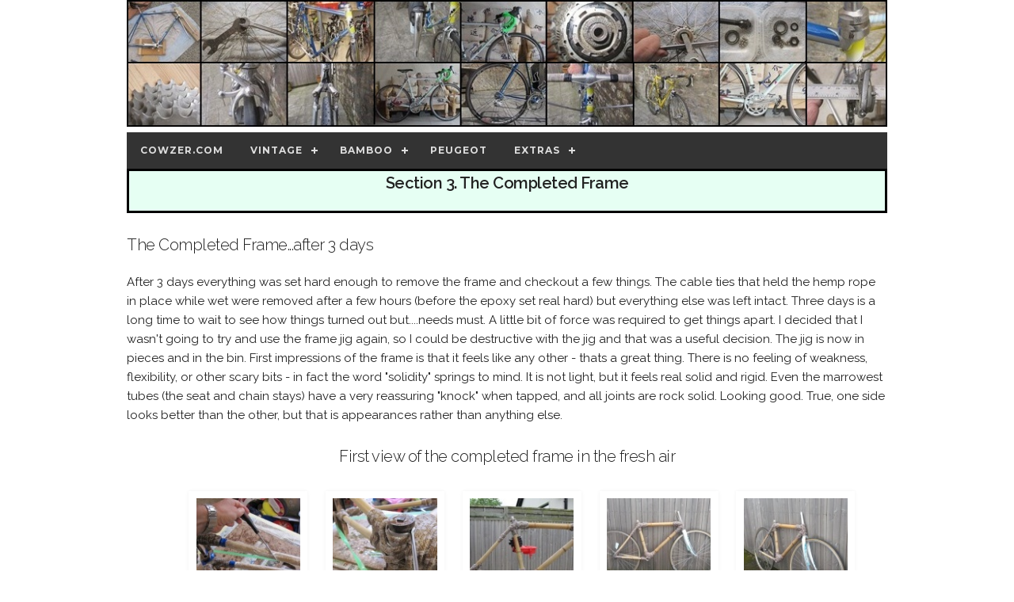

--- FILE ---
content_type: text/html; charset=UTF-8
request_url: http://www.cowzer.com/bikes/bamboo-frame-complete.php
body_size: 3844
content:
<!DOCTYPE html>
<html lang="en">
<head>

  <!-- Basic Page Needs -->
  <meta charset="utf-8">
  <title>3. The Completed Frame</title>
  <meta name="description" content="The completed bamboo frame...after 3 days - wood is good">
  <meta name="keywords" content="cowzer, cowzer family, cowzer family websites , vintage, bike, bicycle, peugeot, colnago, sab, alan, bianchi, janssen, jan janssen, shimano, campagnolo, restore, cfx-10, cfx10, px-10, px10, vintage bike, vintage bicycle, bamboo, bamboo bike, bianchi campione d italia, colnago super, colnago team buckler, team buckler " />
  <meta name="author" content="">

  <!-- Mobile Specific Metas -->
  <meta name="viewport" content="width=device-width, initial-scale=1">

  <!-- FONT -->
  <link href="http://fonts.googleapis.com/css?family=Raleway:400,300,600" rel="stylesheet" type="text/css">

  <!-- CSS -->
  <link rel="stylesheet" href="../assets/css/normalize.css">
  <link rel="stylesheet" href="../assets/css/skeleton.css">
  <link rel="stylesheet" href="../assets/css/custom.css">
  <link rel="stylesheet" href="../assets/cssmenu/styles.css">
  <link rel="stylesheet" href="../assets/imagelightbox/styles.css">
  
  <!-- Javascript -->
  <script src="http://code.jquery.com/jquery-latest.min.js" type="text/javascript"></script>
  <script src="../assets/cssmenu/script.js"></script>
  <script src="../assets/imagelightbox/imagelightbox.js"></script>
  <script src="../assets/imagelightbox/custom.js"></script>
  

  <!-- Favicon -->
  <link rel="icon" type="image/png" href="assets/images/favicon.png">
</head>


<!-- Primary Page Layout -->
<body>
  <div class="container">

	<!-- Banner -->
    <div class="row">
      <div class="twelve column">
		<img src="assets/images/banner.jpg" alt="Banner" class="responsive">
	  </div>
   	</div>

	<!-- Menu -->
	<!-- Menu -->
    <div class="row">
      <div class="twelve column">
		<div id='cssmenu'>
		<ul>
		   <li class='active'><a href='http://www.cowzer.com/'>Cowzer.com</a></li>
		   <li><a href='#'>Vintage</a>
			  <ul>
				 <li><a href='index.php'>One Mad Christmas and Crazy New Year</a></li>
				 <li><a href='bianchi.php'>Bianchi Campione d&#39;Italia</a></li>
				 <li><a href='colnago.php'>Colnago Super Team Buckler</a></li>
				 <li><a href='sab.php'>Sab - my new winter bike</a></li>
				 <li><a href='janjanssen.php'>Jan Janssen - my quirky Aero Bike</a></li>
				 <li><a href='cadex.php'>Giant Cadex ALR-1</a></li>
				 <li><a href='alansuperrecord.php'>Alan Super Record</a></li>
				 <li><a href='carpano.php'>Carpano Team Bike ???</a></li>
			  </ul>
		   </li>
		   <li><a href='#'>Bamboo</a>
			  <ul>
				 <li><a href='bamboo-idea-kit.php'>1. Bamboobee - the idea and kit</a></li>
				 <li><a href='bamboo-frame-construction.php'>2. Frame Construction</a></li>
				 <li><a href='bamboo-frame-complete.php'>3. The Completed Frame</a></li>
				 <li><a href='bamboo-frame-alignment.php'>4. Frame alignment &amp; Fork</a></li>
				 <li><a href='bamboo-concerns-challenges.php'>5. Concerns &amp; Challenges</a></li>
				 <li><a href='bamboo-component-assembly'>6. Component Assembly</a></li>
				 <li><a href='bamboo-testing.php'>7. Testing the Bamboo Bike</a></li>
			  </ul>
		   </li>
		   <li><a href='http://www.cowzer.com/cfx10'>Peugeot</a></li>
		   <li><a href='#'>Extras</a>
			  <ul>
				 <li><a href='rear-brake-dropper.php'>DIY : Rear Brake Dropper</a></li>
				 <li><a href='some-reference-websites.php'>Some Reference Websites</a></li>
		   		 <li><a href='credits.php'>Credits</a></li>
				 <li><a href='http://www.cowzer.com/cowzer'>Cowzer Family History</a></li>
			  </ul>
		   </li>
		</ul>
		</div>
	  </div>
   	</div>


    <!-- Primary Page Contents -->
	<div class="row" style="text-align:center; background-color: #e6fff3; border: medium solid black">
      <div class="twelve columns">
		<h5><strong>Section 3. The Completed Frame</strong></h5>
      </div>
    </div>
    <div class="row">
      <div class="twelve columns">
		<p></p>
		<h5>The Completed Frame...after 3 days</h5>
		<p>After 3 days everything was set hard enough to remove the frame and checkout a few things. The cable ties that held the hemp rope in place while wet were removed after a few hours (before the epoxy set real hard) but everything else was left intact. Three days is a long time to wait to see how things turned out but....needs must. A little bit of force was required to get things apart. I decided that I wasn't going to try and use the frame jig again, so I could be destructive with the jig and that was a useful decision. The jig is now in pieces and in the bin. First impressions of the frame is that it feels like any other - thats a great thing. There is no feeling of weakness, flexibility, or other scary bits - in fact the word "solidity" springs to mind. It is not light, but it feels real solid and rigid. Even the marrowest tubes (the seat and chain stays) have a very reassuring "knock" when tapped, and all joints are rock solid. Looking good. True, one side looks better than the other, but that is appearances rather than anything else.</p>
<div style='text-align: center;'><h5>First view of the completed frame in the fresh air</h5><div class='image_display'><ul><li><a href='images/bamboobee/completed-frame/IMG_4725.jpg' data-imagelightbox='f'><img src='images/bamboobee/completed-frame/IMG_4725_t.jpg' alt='Removing the protective film and tape from the bamboo tubes'/></a></li>
<li><a href='images/bamboobee/completed-frame/IMG_4726.jpg' data-imagelightbox='f'><img src='images/bamboobee/completed-frame/IMG_4726_t.jpg' alt='Some parts were stuck on the jig due to spillage of epoxy'/></a></li>
<li><a href='images/bamboobee/completed-frame/IMG_4727.jpg' data-imagelightbox='f'><img src='images/bamboobee/completed-frame/IMG_4727_t.jpg' alt='The frame after 3 days and removed from jig'/></a></li>
<li><a href='images/bamboobee/completed-frame/IMG_4739_150707.jpg' data-imagelightbox='f'><img src='images/bamboobee/completed-frame/IMG_4739_150707_t.jpg' alt='Frame with test wheels and fork'/></a></li>
<li><a href='images/bamboobee/completed-frame/IMG_4739_150717.jpg' data-imagelightbox='f'><img src='images/bamboobee/completed-frame/IMG_4739_150717_t.jpg' alt='Frame with test wheels and fork - another view'/></a></li>
<li><a href='images/bamboobee/completed-frame/IMG_4739_151342.jpg' data-imagelightbox='f'><img src='images/bamboobee/completed-frame/IMG_4739_151342_t.jpg' alt='Frame lined up against my titanium for geometry comparison - looks a pretty good fit'/></a></li>
<li><a href='images/bamboobee/completed-frame/IMG_4739_151400.jpg' data-imagelightbox='f'><img src='images/bamboobee/completed-frame/IMG_4739_151400_t.jpg' alt='Another view against the ti - bike looks like it is the right size anyway'/></a></li>
<li><a href='images/bamboobee/completed-frame/IMG_4739_152005.jpg' data-imagelightbox='f'><img src='images/bamboobee/completed-frame/IMG_4739_152005_t.jpg' alt='Weight of the frame only (not including fork) - not a light bike'/></a></li>
</ul></div></div><div style='text-align: center;'><h5>The good side (or top side when in the jig</h5><div class='image_display'><ul><li><a href='images/bamboobee/good-side/IMG_4727.jpg' data-imagelightbox='f1'><img src='images/bamboobee/good-side/IMG_4727_t.jpg' alt='Frame as removed from jig'/></a></li>
<li><a href='images/bamboobee/good-side/IMG_4728.jpg' data-imagelightbox='f1'><img src='images/bamboobee/good-side/IMG_4728_t.jpg' alt='Head tube'/></a></li>
<li><a href='images/bamboobee/good-side/IMG_4729.jpg' data-imagelightbox='f1'><img src='images/bamboobee/good-side/IMG_4729_t.jpg' alt='Bottom Bracket'/></a></li>
<li><a href='images/bamboobee/good-side/IMG_4730.jpg' data-imagelightbox='f1'><img src='images/bamboobee/good-side/IMG_4730_t.jpg' alt='Dropouts'/></a></li>
<li><a href='images/bamboobee/good-side/IMG_4731.jpg' data-imagelightbox='f1'><img src='images/bamboobee/good-side/IMG_4731_t.jpg' alt='Seat tube'/></a></li>
</ul></div></div><div style='text-align: center;'><h5>The not so good side - bottom side when in the jig</h5><div class='image_display'><ul><li><a href='images/bamboobee/not-good-side/IMG_4732.jpg' data-imagelightbox='f2'><img src='images/bamboobee/not-good-side/IMG_4732_t.jpg' alt='Droputs - excess epoxy resin (draining as it was the underside when on the jig)'/></a></li>
<li><a href='images/bamboobee/not-good-side/IMG_4733.jpg' data-imagelightbox='f2'><img src='images/bamboobee/not-good-side/IMG_4733_t.jpg' alt='Seat tube - excess resin, but more worrying is the exposed bamboo within the joint (bad wrapping)'/></a></li>
<li><a href='images/bamboobee/not-good-side/IMG_4734.jpg' data-imagelightbox='f2'><img src='images/bamboobee/not-good-side/IMG_4734_t.jpg' alt='Bottom Bracket - excess resin, but more worrying is the exposed bamboo within the joint (bad wrapping)'/></a></li>
<li><a href='images/bamboobee/not-good-side/IMG_4735.jpg' data-imagelightbox='f2'><img src='images/bamboobee/not-good-side/IMG_4735_t.jpg' alt='Head tube - excess resin, but more worrying is the exposed bamboo within the joint (bad wrapping)'/></a></li>
<li><a href='images/bamboobee/not-good-side/IMG_4736.jpg' data-imagelightbox='f2'><img src='images/bamboobee/not-good-side/IMG_4736_t.jpg' alt='Closeup of BB showing exposed bamboo and reinforcing wire'/></a></li>
<li><a href='images/bamboobee/not-good-side/IMG_4737.jpg' data-imagelightbox='f2'><img src='images/bamboobee/not-good-side/IMG_4737_t.jpg' alt='A few bits exposed at back of BB too'/></a></li>
<li><a href='images/bamboobee/not-good-side/IMG_4738.jpg' data-imagelightbox='f2'><img src='images/bamboobee/not-good-side/IMG_4738_t.jpg' alt='Underside of BB - I hope I have enough wrapping here to hold it all together'/></a></li>
</ul></div></div>
		<p><b>However after patch up</b> things don't look too bad - actually they look pretty ok. I bought some hessian (sack cloth) material, as I couldn't find hemp, and quickly mixed some of my remaining epoxy resin and hardener, soaked the hessian, and using it like caulking, packed it into some of the more obvious gaps. Left it to dry/cure and then filed and sanded everything to get rid of general rough edges, the rough caulking edges, the excess hemp rope (protruding into BB and headset areas), the excess epoxy runs/drips, and just some general smoothing.</p>
<div style='text-align: center;'><h5>Some final pictures of the patch up results including some before and after shots</h5><div class='image_display'><ul><li><a href='images/bamboobee/patch-up/IMG_4752.jpg' data-imagelightbox='f3'><img src='images/bamboobee/patch-up/IMG_4752_t.jpg' alt='A lot of excess hemp filed from around BB in order to permit BB to be fitted'/></a></li>
<li><a href='images/bamboobee/patch-up/IMG_4760.jpg' data-imagelightbox='f3'><img src='images/bamboobee/patch-up/IMG_4760_t.jpg' alt='Hessian cloth and piece used for caulking of hemp rope gaps'/></a></li>
<li><a href='images/bamboobee/patch-up/IMG_4761.jpg' data-imagelightbox='f3'><img src='images/bamboobee/patch-up/IMG_4761_t.jpg' alt='Hessian closeup. Rough and coarse threads, not strong, but not required to be'/></a></li>
<li><a href='images/bamboobee/patch-up/IMG_4762A_BA.jpg' data-imagelightbox='f3'><img src='images/bamboobee/patch-up/IMG_4762A_BA_t.jpg' alt='Before and after bad side of BB joint patchup'/></a></li>
<li><a href='images/bamboobee/patch-up/IMG_4762B_BA.jpg' data-imagelightbox='f3'><img src='images/bamboobee/patch-up/IMG_4762B_BA_t.jpg' alt='Before and after bad side of Head tube joint patchup'/></a></li>
<li><a href='images/bamboobee/patch-up/IMG_4762C_BA.jpg' data-imagelightbox='f3'><img src='images/bamboobee/patch-up/IMG_4762C_BA_t.jpg' alt='Before and after bad side of Seat tube joint patchup'/></a></li>
</ul></div></div>
      </div>
    </div>
	<!-- Content Footer -->
   <div class="row" style="text-align:center">
     <div class="twelve columns">
		<p>
		<form action="../">
		End 3. The Completed Frame<br>

<input type='button' value='&lArr; Prev' onclick="window.location.href='bamboo-frame-construction.php'"><input type='button' value='&uArr; Top &uArr;' onclick="window.location.href='#'"><input type='button' value='Next &rArr;' onclick="window.location.href='bamboo-frame-alignment.php';">
<br><select onchange="window.open(this.options[this.selectedIndex].value,'_top')">
    <option value="">Choose a Chapter...</option>
<option value="bamboo-idea-kit.php">1. Bamboobee - the idea and kit</option><option value="bamboo-frame-construction.php">2. Frame Construction</option><option value="bamboo-frame-complete.php">3. The Completed Frame</option><option value="bamboo-frame-alignment.php">4. Frame Alignment and Fork</option><option value="bamboo-concerns-challenges.php">5. Concerns &amp; Challenges</option><option value="bamboo-component-assembly.php">6. Component Assembly</option><option value="bamboo-testing.php">7. Testing the Bamboo Bike</option></select>
		</p>
	  </div>
	</div>	<!-- Page Footer -->
   <div class="row" style="text-align:center; background-color: #e6fff3; border: medium solid black">
     <div class="twelve columns">
		<p>
		  Contact me by email : <a href="mailto:&#097;&#108;&#097;&#110;&#095;&#099;&#111;&#119;&#122;&#101;&#114;&#064;&#104;&#111;&#116;&#109;&#097;&#105;&#108;&#046;&#099;&#111;&#109;">&#097;&#108;&#097;&#110;&#095;&#099;&#111;&#119;&#122;&#101;&#114;&#064;&#104;&#111;&#116;&#109;&#097;&#105;&#108;&#046;&#099;&#111;&#109;</a><br>
		  Contact me through Facebook : <a href="https://www.facebook.com/cfx10" target="_blank">My Peugeot CFX-10 Facebook Page</a><br>
		  &copy; 2018- 2026 Alan Cowzer
		</p>
     </div>
    </div>
<!-- End of Primary Page Layout - container and body -->
  </div>
</body>


--- FILE ---
content_type: text/css
request_url: http://www.cowzer.com/assets/imagelightbox/styles.css
body_size: 2022
content:
/*
	By Alan Cowzer, copied from demo at www.osvaldas.info
*/
		.is-hidden
		{
			display: none;
		}

		.btn
		{
			text-transform: uppercase;
			color: #efefef;
			background-color: #333;
			padding: 0.313em 0.625em; /* 5 10 */
		}
			.btn:hover,
			.btn:focus	{ background-color: #c00; }
			.btn:active	{ background-color: #a00; }


		.image_display
		{
			width: 100%; /* 41.25em; */ /* 660 */
			text-align: center;
			padding: 0 1.25em; /* 20 */
		/*	margin: 3.125em auto 6.25em; /* 50 100 */
			margin: 1.125em auto 1.25em; /* ?? ?? */
		}
			.image_display h1
			{
				font-size: 2.125em; /* 34 */
				line-height: 0.882em; /* 30 (34) */
				text-transform: uppercase;
			}
				.image_display h1 span
				{
					font-size: 0.588em; /* 20 (34) */
					line-height: 1em; /* 20 (20) */
					color: #aaa;
					display: block;
				}
				.image_display h1 a:hover span,
				.image_display h1 a:focus span { color: #333; }

			.image_display h2
			{
				border-top: 1px solid #ddd;
				padding-top: 1.875em; /* 30 */
				margin-top: 1.875em; /* 30 */
				margin-bottom: 0.625em; /* 10 */
			}
				.image_display h2 span
				{
					color: #666;
				}
				.image_display h2[data-caption]:before
				{
					font-size: 0.875rem;
					font-weight: 300;
					color: #fff;
					background-color: #c00;
					display: inline-block;
					content: attr( data-caption );
					padding: 0.125rem 0.313rem; /* 2 5 */
					margin-right: 0.625rem; /* 10 */

					-webkit-transform: rotate( -8deg );
					-ms-transform: rotate( -8deg );
					transform: rotate( -8deg );
				}

			.image_display ul
			{
			   margin-left: 0;  /* AC Added */
			}
				.image_display li
				{
					display: inline-block;
					margin: 0.625em;  /* 10 */
				}
					.image_display img
					{
						width: 8.75em; /* 140 */
						height: 8.75em; /* 140 */
						border-color: #eee;
						border: 0.625em solid rgba( 255, 255, 255, .5 ); /* 10 */

						-webkit-box-shadow: 0 0 0.313em rgba( 0, 0, 0, .05 ); /* 5 */
						box-shadow: 0 0 0.313em rgba( 0, 0, 0, .05 ); /* 5 */

						-webkit-transition: -webkit-box-shadow .3s ease, border-color .3s ease;
						transition: box-shadow .3s ease, border-color .3s ease;
					}
						.image_display img:hover,
						.image_display img:focus
						{
							border-color: #fff;

							-webkit-box-shadow: 0 0 0.938em rgba( 0, 0, 0, .25 ); /* 15 */
							box-shadow: 0 0 0.938em rgba( 0, 0, 0, .25 ); /* 15 */
						}

		footer
		{
			font-size: 0.875em; /* 14 */
			color: #aaa;
			border-top: 1px solid #ddd;
			padding-top: 2.143em; /* 30 (14) */
			margin-top: 2.143em; /* 30 (14) */
		}
			footer a		{ color: #666; }
			footer a:hover,
			footer a:focus	{ color: #333; }


		/* IMAGE LIGHTBOX SELECTOR */

		#imagelightbox
		{
			cursor: pointer;
			position: fixed;
			z-index: 10000;

			-ms-touch-action: none;
			touch-action: none;

			-webkit-box-shadow: 0 0 3.125em rgba( 0, 0, 0, .75 ); /* 50 */
			box-shadow: 0 0 3.125em rgba( 0, 0, 0, .75 ); /* 50 */
		}


		/* ACTIVITY INDICATION */

		#imagelightbox-loading,
		#imagelightbox-loading div
		{
			border-radius: 50%;
		}
		#imagelightbox-loading
		{
			width: 2.5em; /* 40 */
			height: 2.5em; /* 40 */
			background-color: #444;
			background-color: rgba( 0, 0, 0, .5 );
			position: fixed;
			z-index: 10003;
			top: 50%;
			left: 50%;
			padding: 0.625em; /* 10 */
			margin: -1.25em 0 0 -1.25em; /* 20 */

			-webkit-box-shadow: 0 0 2.5em rgba( 0, 0, 0, .75 ); /* 40 */
			box-shadow: 0 0 2.5em rgba( 0, 0, 0, .75 ); /* 40 */
		}
			#imagelightbox-loading div
			{
				width: 1.25em; /* 20 */
				height: 1.25em; /* 20 */
				background-color: #fff;

				-webkit-animation: imagelightbox-loading .5s ease infinite;
				animation: imagelightbox-loading .5s ease infinite;
			}

			@-webkit-keyframes imagelightbox-loading
			{
				from { opacity: .5;	-webkit-transform: scale( .75 ); }
				50%	 { opacity: 1;	-webkit-transform: scale( 1 ); }
				to	 { opacity: .5;	-webkit-transform: scale( .75 ); }
			}
			@keyframes imagelightbox-loading
			{
				from { opacity: .5;	transform: scale( .75 ); }
				50%	 { opacity: 1;	transform: scale( 1 ); }
				to	 { opacity: .5;	transform: scale( .75 ); }
			}


		/* OVERLAY */

		#imagelightbox-overlay
		{
			background-color: #fff;
			background-color: rgba( 255, 255, 255, .9 );
			position: fixed;
			z-index: 9998;
			top: 0;
			right: 0;
			bottom: 0;
			left: 0;
		}


		/* "CLOSE" BUTTON */

		#imagelightbox-close
		{
			width: 2.5em; /* 40 */
			height: 2.5em; /* 40 */
			text-align: left;
			background-color: #666;
			border-radius: 50%;
			position: fixed;
			z-index: 10002;
			top: 2.5em; /* 40 */
			right: 2.5em; /* 40 */
			padding: 0 0px;  /* Added to overide padding in skeleton.css */

			-webkit-transition: color .3s ease;
			transition: color .3s ease;
		}
		#imagelightbox-close:hover,
		#imagelightbox-close:focus { background-color: #111; }

			#imagelightbox-close:before,
			#imagelightbox-close:after
			{
				width: 2px;
				background-color: #fff;
				content: '';
				position: absolute;
				top: 20%;
				bottom: 20%;
				left: 50%;
				margin-left: -1px;
			}
			#imagelightbox-close:before
			{
				-webkit-transform: rotate( 45deg );
				-ms-transform: rotate( 45deg );
				transform: rotate( 45deg );
			}
			#imagelightbox-close:after
			{
				-webkit-transform: rotate( -45deg );
				-ms-transform: rotate( -45deg );
				transform: rotate( -45deg );
			}


		/* CAPTION */

		#imagelightbox-caption
		{
			text-align: center;
			color: #fff;
			background-color: #666;
			position: fixed;
			z-index: 10001;
			left: 0;
			right: 0;
			bottom: 0;
			padding: 0.625em; /* 10 */
		}


		/* NAVIGATION */

		#imagelightbox-nav
		{
			background-color: #444;
			background-color: rgba( 0, 0, 0, .5 );
			border-radius: 20px;
			position: fixed;
			z-index: 10001;
			left: 50%;
			bottom: 3.75em; /* 60 */
			padding: 0.313em; /* 5 */

			-webkit-transform: translateX( -50% );
			-ms-transform: translateX( -50% );
			transform: translateX( -50% );
		}
			#imagelightbox-nav button
			{
				width: 1em; /* 20 */
				height: 1em; /* 20 */
				background-color: transparent;
				border: 1px solid #fff;
				border-radius: 50%;
				display: inline-block;
				margin: 0 0.313em; /* 5 */
				padding: 0 0px;  /* Added to overide padding in skeleton.css */
			}
			#imagelightbox-nav button.active
			{
				background-color: #fff;
			}


		/* ARROWS */

		.imagelightbox-arrow
		{
			width: 3.75em; /* 60 */
			height: 7.5em; /* 120 */
			background-color: #444;
			background-color: rgba( 0, 0, 0, .5 );
			vertical-align: middle;
			display: none;
			position: fixed;
			z-index: 10001;
			top: 50%;
			margin-top: -3.75em; /* 60 */
			padding: 0 0px;  /* Added to overide padding in skeleton.css */
		}
		.imagelightbox-arrow:hover,
		.imagelightbox-arrow:focus	{ background-color: rgba( 0, 0, 0, .75 ); }
		.imagelightbox-arrow:active { background-color: #111; }

			.imagelightbox-arrow-left	{ left: 2.5em; /* 40 */ }
			.imagelightbox-arrow-right	{ right: 2.5em; /* 40 */ }

			.imagelightbox-arrow:before
			{
				width: 0;
				height: 0;
				border: 1em solid transparent;
				content: '';
				display: inline-block;
				margin-bottom: -0.125em; /* 2 */
			}
				.imagelightbox-arrow-left:before
				{
					border-left: none;
					border-right-color: #fff;
					margin-left: -0.313em; /* 5 */
				}
				.imagelightbox-arrow-right:before
				{
					border-right: none;
					border-left-color: #fff;
					margin-right: -0.313em; /* 5 */
				}

		#imagelightbox-loading,
		#imagelightbox-overlay,
		#imagelightbox-close,
		#imagelightbox-caption,
		#imagelightbox-nav,
		.imagelightbox-arrow
		{
			-webkit-animation: fade-in .25s linear;
			animation: fade-in .25s linear;
		}
			@-webkit-keyframes fade-in
			{
				from	{ opacity: 0; }
				to		{ opacity: 1; }
			}
			@keyframes fade-in
			{
				from	{ opacity: 0; }
				to		{ opacity: 1; }
			}

		@media only screen and (max-width: 41.250em) /* 660 */
		{
			.image_display
			{
				width: 100%;
			}
			#imagelightbox-close
			{
				top: 1.25em; /* 20 */
				right: 1.25em; /* 20 */
			}
			#imagelightbox-nav
			{
				bottom: 1.25em; /* 20 */
			}

			.imagelightbox-arrow
			{
				width: 2.5em; /* 40 */
				height: 3.75em; /* 60 */
				margin-top: -2.75em; /* 30 */
			}
			.imagelightbox-arrow-left	{ left: 1.25em; /* 20 */ }
			.imagelightbox-arrow-right	{ right: 1.25em; /* 20 */ }
		}

		@media only screen and (max-width: 20em) /* 320 */
		{
			.imagelightbox-arrow-left	{ left: 0; }
			.imagelightbox-arrow-right	{ right: 0; }
		}


--- FILE ---
content_type: text/javascript
request_url: http://www.cowzer.com/assets/imagelightbox/custom.js
body_size: 1659
content:

/*
	By Alan Cowzer, copied from demo at www.osvaldas.info
*/
	$( function()
	{
		var
			// ACTIVITY INDICATOR

			activityIndicatorOn = function()
			{
				$( '<div id="imagelightbox-loading"><div></div></div>' ).appendTo( 'body' );
			},
			activityIndicatorOff = function()
			{
				$( '#imagelightbox-loading' ).remove();
			},


			// OVERLAY

			overlayOn = function()
			{
				$( '<div id="imagelightbox-overlay"></div>' ).appendTo( 'body' );
			},
			overlayOff = function()
			{
				$( '#imagelightbox-overlay' ).remove();
			},


			// CLOSE BUTTON

			closeButtonOn = function( instance )
			{
				$( '<button type="button" id="imagelightbox-close" title="Close"></button>' ).appendTo( 'body' ).on( 'click touchend', function(){ $( this ).remove(); instance.quitImageLightbox(); return false; });
			},
			closeButtonOff = function()
			{
				$( '#imagelightbox-close' ).remove();
			},


			// CAPTION

			captionOn = function()
			{
				var description = $( 'a[href="' + $( '#imagelightbox' ).attr( 'src' ) + '"] img' ).attr( 'alt' );
				if( description.length > 0 )
					$( '<div id="imagelightbox-caption">' + description + '</div>' ).appendTo( 'body' );
			},
			captionOff = function()
			{
				$( '#imagelightbox-caption' ).remove();
			},


			// NAVIGATION

			navigationOn = function( instance, selector )
			{
				var images = $( selector );
				if( images.length )
				{
					var nav = $( '<div id="imagelightbox-nav"></div>' );
					for( var i = 0; i < images.length; i++ )
						nav.append( '<button type="button"></button>' );

					nav.appendTo( 'body' );
					nav.on( 'click touchend', function(){ return false; });

					var navItems = nav.find( 'button' );
					navItems.on( 'click touchend', function()
					{
						var $this = $( this );
						if( images.eq( $this.index() ).attr( 'href' ) != $( '#imagelightbox' ).attr( 'src' ) )
							instance.switchImageLightbox( $this.index() );

						navItems.removeClass( 'active' );
						navItems.eq( $this.index() ).addClass( 'active' );

						return false;
					})
					.on( 'touchend', function(){ return false; });
				}
			},
			navigationUpdate = function( selector )
			{
				var items = $( '#imagelightbox-nav button' );
				items.removeClass( 'active' );
				items.eq( $( selector ).filter( '[href="' + $( '#imagelightbox' ).attr( 'src' ) + '"]' ).index( selector ) ).addClass( 'active' );
			},
			navigationOff = function()
			{
				$( '#imagelightbox-nav' ).remove();
			},


			// ARROWS

			arrowsOn = function( instance, selector )
			{
				var $arrows = $( '<button type="button" class="imagelightbox-arrow imagelightbox-arrow-left"></button><button type="button" class="imagelightbox-arrow imagelightbox-arrow-right"></button>' );

				$arrows.appendTo( 'body' );

				$arrows.on( 'click touchend', function( e )
				{
					e.preventDefault();

					var $this	= $( this ),
						$target	= $( selector + '[href="' + $( '#imagelightbox' ).attr( 'src' ) + '"]' ),
						index	= $target.index( selector );

					if( $this.hasClass( 'imagelightbox-arrow-left' ) )
					{
						index = index - 1;
						if( !$( selector ).eq( index ).length )
							index = $( selector ).length;
					}
					else
					{
						index = index + 1;
						if( !$( selector ).eq( index ).length )
							index = 0;
					}

					instance.switchImageLightbox( index );
					return false;
				});
			},
			arrowsOff = function()
			{
				$( '.imagelightbox-arrow' ).remove();
			};


		//	WITH ACTIVITY INDICATION

		$( 'a[data-imagelightbox="a"]' ).imageLightbox(
		{
			onLoadStart:	function() { activityIndicatorOn(); },
			onLoadEnd:		function() { activityIndicatorOff(); },
			onEnd:	 		function() { activityIndicatorOff(); }
		});


		//	WITH OVERLAY & ACTIVITY INDICATION

		$( 'a[data-imagelightbox="b"]' ).imageLightbox(
		{
			onStart: 	 function() { overlayOn(); },
			onEnd:	 	 function() { overlayOff(); activityIndicatorOff(); },
			onLoadStart: function() { activityIndicatorOn(); },
			onLoadEnd:	 function() { activityIndicatorOff(); }
		});


		//	WITH "CLOSE" BUTTON & ACTIVITY INDICATION

		var instanceC = $( 'a[data-imagelightbox="c"]' ).imageLightbox(
			{
				quitOnDocClick:	false,
				onStart:		function() { closeButtonOn( instanceC ); },
				onEnd:			function() { closeButtonOff(); activityIndicatorOff(); },
				onLoadStart: 	function() { activityIndicatorOn(); },
				onLoadEnd:	 	function() { activityIndicatorOff(); }
			});


		//	WITH CAPTION & ACTIVITY INDICATION

		$( 'a[data-imagelightbox="d"]' ).imageLightbox(
		{
			onLoadStart: function() { captionOff(); activityIndicatorOn(); },
			onLoadEnd:	 function() { captionOn(); activityIndicatorOff(); },
			onEnd:		 function() { captionOff(); activityIndicatorOff(); }
		});


		//	WITH ARROWS & ACTIVITY INDICATION

		var selectorG = 'a[data-imagelightbox="g"]';
		var instanceG = $( selectorG ).imageLightbox(
			{
				onStart:		function(){ arrowsOn( instanceG, selectorG ); },
				onEnd:			function(){ arrowsOff(); activityIndicatorOff(); },
				onLoadStart: 	function(){ activityIndicatorOn(); },
				onLoadEnd:	 	function(){ $( '.imagelightbox-arrow' ).css( 'display', 'block' ); activityIndicatorOff(); }
			});


		//	WITH NAVIGATION & ACTIVITY INDICATION

		var selectorE = 'a[data-imagelightbox="e"]';
		var instanceE = $( selectorE ).imageLightbox(
			{
				onStart:	 function() { navigationOn( instanceE, selectorE ); },
				onEnd:		 function() { navigationOff(); activityIndicatorOff(); },
				onLoadStart: function() { activityIndicatorOn(); },
				onLoadEnd:	 function() { navigationUpdate( selectorE ); activityIndicatorOff(); }
			});


		//	ALL COMBINED

		var selectorF = 'a[data-imagelightbox="f"]';
		var instanceF = $( selectorF ).imageLightbox(
			{
				onStart:		function() { overlayOn(); closeButtonOn( instanceF ); arrowsOn( instanceF, selectorF ); },
				onEnd:			function() { overlayOff(); captionOff(); closeButtonOff(); arrowsOff(); activityIndicatorOff(); },
				onLoadStart: 	function() { captionOff(); activityIndicatorOn(); },
				onLoadEnd:	 	function() { captionOn(); activityIndicatorOff(); $( '.imagelightbox-arrow' ).css( 'display', 'block' ); }
			});
		var selectorF1 = 'a[data-imagelightbox="f1"]';
		var instanceF1 = $( selectorF1 ).imageLightbox(
			{
				onStart:		function() { overlayOn(); closeButtonOn( instanceF1 ); arrowsOn( instanceF1, selectorF1 ); },
				onEnd:			function() { overlayOff(); captionOff(); closeButtonOff(); arrowsOff(); activityIndicatorOff(); },
				onLoadStart: 	function() { captionOff(); activityIndicatorOn(); },
				onLoadEnd:	 	function() { captionOn(); activityIndicatorOff(); $( '.imagelightbox-arrow' ).css( 'display', 'block' ); }
			});
		var selectorF2 = 'a[data-imagelightbox="f2"]';
		var instanceF2 = $( selectorF2 ).imageLightbox(
			{
				onStart:		function() { overlayOn(); closeButtonOn( instanceF2 ); arrowsOn( instanceF2, selectorF2 ); },
				onEnd:			function() { overlayOff(); captionOff(); closeButtonOff(); arrowsOff(); activityIndicatorOff(); },
				onLoadStart: 	function() { captionOff(); activityIndicatorOn(); },
				onLoadEnd:	 	function() { captionOn(); activityIndicatorOff(); $( '.imagelightbox-arrow' ).css( 'display', 'block' ); }
			});
		var selectorF3 = 'a[data-imagelightbox="f3"]';
		var instanceF3 = $( selectorF3 ).imageLightbox(
			{
				onStart:		function() { overlayOn(); closeButtonOn( instanceF3 ); arrowsOn( instanceF3, selectorF3 ); },
				onEnd:			function() { overlayOff(); captionOff(); closeButtonOff(); arrowsOff(); activityIndicatorOff(); },
				onLoadStart: 	function() { captionOff(); activityIndicatorOn(); },
				onLoadEnd:	 	function() { captionOn(); activityIndicatorOff(); $( '.imagelightbox-arrow' ).css( 'display', 'block' ); }
			});
		var selectorF4 = 'a[data-imagelightbox="f4"]';
		var instanceF4 = $( selectorF4 ).imageLightbox(
			{
				onStart:		function() { overlayOn(); closeButtonOn( instanceF4 ); arrowsOn( instanceF4, selectorF4 ); },
				onEnd:			function() { overlayOff(); captionOff(); closeButtonOff(); arrowsOff(); activityIndicatorOff(); },
				onLoadStart: 	function() { captionOff(); activityIndicatorOn(); },
				onLoadEnd:	 	function() { captionOn(); activityIndicatorOff(); $( '.imagelightbox-arrow' ).css( 'display', 'block' ); }
			});
		var selectorF5 = 'a[data-imagelightbox="f5"]';
		var instanceF5 = $( selectorF5 ).imageLightbox(
			{
				onStart:		function() { overlayOn(); closeButtonOn( instanceF5 ); arrowsOn( instanceF5, selectorF5 ); },
				onEnd:			function() { overlayOff(); captionOff(); closeButtonOff(); arrowsOff(); activityIndicatorOff(); },
				onLoadStart: 	function() { captionOff(); activityIndicatorOn(); },
				onLoadEnd:	 	function() { captionOn(); activityIndicatorOff(); $( '.imagelightbox-arrow' ).css( 'display', 'block' ); }
			});


		//	DYNAMICALLY ADDED ITEMS

		var instanceH = $( 'a[data-imagelightbox="h"]' ).imageLightbox(
			{
				quitOnDocClick:	false,
				onStart:		function() { closeButtonOn( instanceH ); },
				onEnd:			function() { closeButtonOff(); activityIndicatorOff(); },
				onLoadStart: 	function() { activityIndicatorOn(); },
				onLoadEnd:	 	function() { activityIndicatorOff(); }
			});

		$( '.js--add-dynamic ' ).on( 'click', function( e )
		{
			e.preventDefault();
			var items = $( '.js--dynamic-items' );
			instanceH.addToImageLightbox( items.find( 'a' ) );
			$( '.js--dynamic-place' ).append( items.find( 'li' ).detach() );
			$( this ).remove();
			items.remove();
		});

	});
